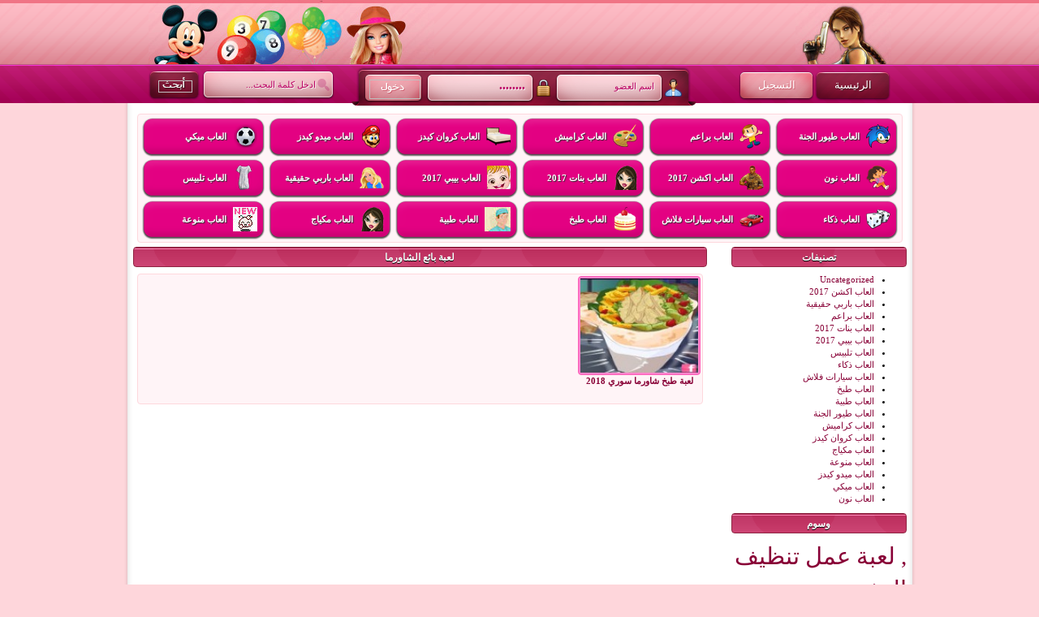

--- FILE ---
content_type: text/html; charset=UTF-8
request_url: https://toyoraljanahgames.com/tag/laab-bayaa-alshaorma
body_size: 46041
content:
<!DOCTYPE html>
<html dir="rtl" lang="ar">
<head>
	<meta charset="UTF-8">
	<meta name="viewport" content="initial-scale=1.0, width=device-width">
	<title>لعبة بائع الشاورما الأرشيف - العاب طيور الجنه</title>
	<meta name='robots' content='index, follow, max-image-preview:large, max-snippet:-1, max-video-preview:-1' />

	<!-- This site is optimized with the Yoast SEO plugin v19.7.1 - https://yoast.com/wordpress/plugins/seo/ -->
	<link rel="canonical" href="https://toyoraljanahgames.com/tag/laab-bayaa-alshaorma" />
	<meta property="og:locale" content="ar_AR" />
	<meta property="og:type" content="article" />
	<meta property="og:title" content="لعبة بائع الشاورما الأرشيف - العاب طيور الجنه" />
	<meta property="og:url" content="https://toyoraljanahgames.com/tag/laab-bayaa-alshaorma" />
	<meta property="og:site_name" content="العاب طيور الجنه" />
	<meta name="twitter:card" content="summary_large_image" />
	<script type="application/ld+json" class="yoast-schema-graph">{"@context":"https://schema.org","@graph":[{"@type":"CollectionPage","@id":"https://toyoraljanahgames.com/tag/laab-bayaa-alshaorma","url":"https://toyoraljanahgames.com/tag/laab-bayaa-alshaorma","name":"لعبة بائع الشاورما الأرشيف - العاب طيور الجنه","isPartOf":{"@id":"https://toyoraljanahgames.com/#website"},"breadcrumb":{"@id":"https://toyoraljanahgames.com/tag/laab-bayaa-alshaorma#breadcrumb"},"inLanguage":"ar"},{"@type":"BreadcrumbList","@id":"https://toyoraljanahgames.com/tag/laab-bayaa-alshaorma#breadcrumb","itemListElement":[{"@type":"ListItem","position":1,"name":"الرئيسية","item":"https://toyoraljanahgames.com/"},{"@type":"ListItem","position":2,"name":"لعبة بائع الشاورما"}]},{"@type":"WebSite","@id":"https://toyoraljanahgames.com/#website","url":"https://toyoraljanahgames.com/","name":"العاب طيور الجنه","description":"","potentialAction":[{"@type":"SearchAction","target":{"@type":"EntryPoint","urlTemplate":"https://toyoraljanahgames.com/?s={search_term_string}"},"query-input":"required name=search_term_string"}],"inLanguage":"ar"}]}</script>
	<!-- / Yoast SEO plugin. -->


<link rel="alternate" type="application/rss+xml" title="العاب طيور الجنه &laquo; لعبة بائع الشاورما خلاصة الوسوم" href="https://toyoraljanahgames.com/tag/laab-bayaa-alshaorma/feed" />
<style id='wp-img-auto-sizes-contain-inline-css' type='text/css'>
img:is([sizes=auto i],[sizes^="auto," i]){contain-intrinsic-size:3000px 1500px}
/*# sourceURL=wp-img-auto-sizes-contain-inline-css */
</style>
<style id='wp-emoji-styles-inline-css' type='text/css'>

	img.wp-smiley, img.emoji {
		display: inline !important;
		border: none !important;
		box-shadow: none !important;
		height: 1em !important;
		width: 1em !important;
		margin: 0 0.07em !important;
		vertical-align: -0.1em !important;
		background: none !important;
		padding: 0 !important;
	}
/*# sourceURL=wp-emoji-styles-inline-css */
</style>
<style id='wp-block-library-inline-css' type='text/css'>
:root{--wp-block-synced-color:#7a00df;--wp-block-synced-color--rgb:122,0,223;--wp-bound-block-color:var(--wp-block-synced-color);--wp-editor-canvas-background:#ddd;--wp-admin-theme-color:#007cba;--wp-admin-theme-color--rgb:0,124,186;--wp-admin-theme-color-darker-10:#006ba1;--wp-admin-theme-color-darker-10--rgb:0,107,160.5;--wp-admin-theme-color-darker-20:#005a87;--wp-admin-theme-color-darker-20--rgb:0,90,135;--wp-admin-border-width-focus:2px}@media (min-resolution:192dpi){:root{--wp-admin-border-width-focus:1.5px}}.wp-element-button{cursor:pointer}:root .has-very-light-gray-background-color{background-color:#eee}:root .has-very-dark-gray-background-color{background-color:#313131}:root .has-very-light-gray-color{color:#eee}:root .has-very-dark-gray-color{color:#313131}:root .has-vivid-green-cyan-to-vivid-cyan-blue-gradient-background{background:linear-gradient(135deg,#00d084,#0693e3)}:root .has-purple-crush-gradient-background{background:linear-gradient(135deg,#34e2e4,#4721fb 50%,#ab1dfe)}:root .has-hazy-dawn-gradient-background{background:linear-gradient(135deg,#faaca8,#dad0ec)}:root .has-subdued-olive-gradient-background{background:linear-gradient(135deg,#fafae1,#67a671)}:root .has-atomic-cream-gradient-background{background:linear-gradient(135deg,#fdd79a,#004a59)}:root .has-nightshade-gradient-background{background:linear-gradient(135deg,#330968,#31cdcf)}:root .has-midnight-gradient-background{background:linear-gradient(135deg,#020381,#2874fc)}:root{--wp--preset--font-size--normal:16px;--wp--preset--font-size--huge:42px}.has-regular-font-size{font-size:1em}.has-larger-font-size{font-size:2.625em}.has-normal-font-size{font-size:var(--wp--preset--font-size--normal)}.has-huge-font-size{font-size:var(--wp--preset--font-size--huge)}.has-text-align-center{text-align:center}.has-text-align-left{text-align:left}.has-text-align-right{text-align:right}.has-fit-text{white-space:nowrap!important}#end-resizable-editor-section{display:none}.aligncenter{clear:both}.items-justified-left{justify-content:flex-start}.items-justified-center{justify-content:center}.items-justified-right{justify-content:flex-end}.items-justified-space-between{justify-content:space-between}.screen-reader-text{border:0;clip-path:inset(50%);height:1px;margin:-1px;overflow:hidden;padding:0;position:absolute;width:1px;word-wrap:normal!important}.screen-reader-text:focus{background-color:#ddd;clip-path:none;color:#444;display:block;font-size:1em;height:auto;left:5px;line-height:normal;padding:15px 23px 14px;text-decoration:none;top:5px;width:auto;z-index:100000}html :where(.has-border-color){border-style:solid}html :where([style*=border-top-color]){border-top-style:solid}html :where([style*=border-right-color]){border-right-style:solid}html :where([style*=border-bottom-color]){border-bottom-style:solid}html :where([style*=border-left-color]){border-left-style:solid}html :where([style*=border-width]){border-style:solid}html :where([style*=border-top-width]){border-top-style:solid}html :where([style*=border-right-width]){border-right-style:solid}html :where([style*=border-bottom-width]){border-bottom-style:solid}html :where([style*=border-left-width]){border-left-style:solid}html :where(img[class*=wp-image-]){height:auto;max-width:100%}:where(figure){margin:0 0 1em}html :where(.is-position-sticky){--wp-admin--admin-bar--position-offset:var(--wp-admin--admin-bar--height,0px)}@media screen and (max-width:600px){html :where(.is-position-sticky){--wp-admin--admin-bar--position-offset:0px}}

/*# sourceURL=wp-block-library-inline-css */
</style><style id='global-styles-inline-css' type='text/css'>
:root{--wp--preset--aspect-ratio--square: 1;--wp--preset--aspect-ratio--4-3: 4/3;--wp--preset--aspect-ratio--3-4: 3/4;--wp--preset--aspect-ratio--3-2: 3/2;--wp--preset--aspect-ratio--2-3: 2/3;--wp--preset--aspect-ratio--16-9: 16/9;--wp--preset--aspect-ratio--9-16: 9/16;--wp--preset--color--black: #000000;--wp--preset--color--cyan-bluish-gray: #abb8c3;--wp--preset--color--white: #ffffff;--wp--preset--color--pale-pink: #f78da7;--wp--preset--color--vivid-red: #cf2e2e;--wp--preset--color--luminous-vivid-orange: #ff6900;--wp--preset--color--luminous-vivid-amber: #fcb900;--wp--preset--color--light-green-cyan: #7bdcb5;--wp--preset--color--vivid-green-cyan: #00d084;--wp--preset--color--pale-cyan-blue: #8ed1fc;--wp--preset--color--vivid-cyan-blue: #0693e3;--wp--preset--color--vivid-purple: #9b51e0;--wp--preset--gradient--vivid-cyan-blue-to-vivid-purple: linear-gradient(135deg,rgb(6,147,227) 0%,rgb(155,81,224) 100%);--wp--preset--gradient--light-green-cyan-to-vivid-green-cyan: linear-gradient(135deg,rgb(122,220,180) 0%,rgb(0,208,130) 100%);--wp--preset--gradient--luminous-vivid-amber-to-luminous-vivid-orange: linear-gradient(135deg,rgb(252,185,0) 0%,rgb(255,105,0) 100%);--wp--preset--gradient--luminous-vivid-orange-to-vivid-red: linear-gradient(135deg,rgb(255,105,0) 0%,rgb(207,46,46) 100%);--wp--preset--gradient--very-light-gray-to-cyan-bluish-gray: linear-gradient(135deg,rgb(238,238,238) 0%,rgb(169,184,195) 100%);--wp--preset--gradient--cool-to-warm-spectrum: linear-gradient(135deg,rgb(74,234,220) 0%,rgb(151,120,209) 20%,rgb(207,42,186) 40%,rgb(238,44,130) 60%,rgb(251,105,98) 80%,rgb(254,248,76) 100%);--wp--preset--gradient--blush-light-purple: linear-gradient(135deg,rgb(255,206,236) 0%,rgb(152,150,240) 100%);--wp--preset--gradient--blush-bordeaux: linear-gradient(135deg,rgb(254,205,165) 0%,rgb(254,45,45) 50%,rgb(107,0,62) 100%);--wp--preset--gradient--luminous-dusk: linear-gradient(135deg,rgb(255,203,112) 0%,rgb(199,81,192) 50%,rgb(65,88,208) 100%);--wp--preset--gradient--pale-ocean: linear-gradient(135deg,rgb(255,245,203) 0%,rgb(182,227,212) 50%,rgb(51,167,181) 100%);--wp--preset--gradient--electric-grass: linear-gradient(135deg,rgb(202,248,128) 0%,rgb(113,206,126) 100%);--wp--preset--gradient--midnight: linear-gradient(135deg,rgb(2,3,129) 0%,rgb(40,116,252) 100%);--wp--preset--font-size--small: 13px;--wp--preset--font-size--medium: 20px;--wp--preset--font-size--large: 36px;--wp--preset--font-size--x-large: 42px;--wp--preset--spacing--20: 0.44rem;--wp--preset--spacing--30: 0.67rem;--wp--preset--spacing--40: 1rem;--wp--preset--spacing--50: 1.5rem;--wp--preset--spacing--60: 2.25rem;--wp--preset--spacing--70: 3.38rem;--wp--preset--spacing--80: 5.06rem;--wp--preset--shadow--natural: 6px 6px 9px rgba(0, 0, 0, 0.2);--wp--preset--shadow--deep: 12px 12px 50px rgba(0, 0, 0, 0.4);--wp--preset--shadow--sharp: 6px 6px 0px rgba(0, 0, 0, 0.2);--wp--preset--shadow--outlined: 6px 6px 0px -3px rgb(255, 255, 255), 6px 6px rgb(0, 0, 0);--wp--preset--shadow--crisp: 6px 6px 0px rgb(0, 0, 0);}:where(.is-layout-flex){gap: 0.5em;}:where(.is-layout-grid){gap: 0.5em;}body .is-layout-flex{display: flex;}.is-layout-flex{flex-wrap: wrap;align-items: center;}.is-layout-flex > :is(*, div){margin: 0;}body .is-layout-grid{display: grid;}.is-layout-grid > :is(*, div){margin: 0;}:where(.wp-block-columns.is-layout-flex){gap: 2em;}:where(.wp-block-columns.is-layout-grid){gap: 2em;}:where(.wp-block-post-template.is-layout-flex){gap: 1.25em;}:where(.wp-block-post-template.is-layout-grid){gap: 1.25em;}.has-black-color{color: var(--wp--preset--color--black) !important;}.has-cyan-bluish-gray-color{color: var(--wp--preset--color--cyan-bluish-gray) !important;}.has-white-color{color: var(--wp--preset--color--white) !important;}.has-pale-pink-color{color: var(--wp--preset--color--pale-pink) !important;}.has-vivid-red-color{color: var(--wp--preset--color--vivid-red) !important;}.has-luminous-vivid-orange-color{color: var(--wp--preset--color--luminous-vivid-orange) !important;}.has-luminous-vivid-amber-color{color: var(--wp--preset--color--luminous-vivid-amber) !important;}.has-light-green-cyan-color{color: var(--wp--preset--color--light-green-cyan) !important;}.has-vivid-green-cyan-color{color: var(--wp--preset--color--vivid-green-cyan) !important;}.has-pale-cyan-blue-color{color: var(--wp--preset--color--pale-cyan-blue) !important;}.has-vivid-cyan-blue-color{color: var(--wp--preset--color--vivid-cyan-blue) !important;}.has-vivid-purple-color{color: var(--wp--preset--color--vivid-purple) !important;}.has-black-background-color{background-color: var(--wp--preset--color--black) !important;}.has-cyan-bluish-gray-background-color{background-color: var(--wp--preset--color--cyan-bluish-gray) !important;}.has-white-background-color{background-color: var(--wp--preset--color--white) !important;}.has-pale-pink-background-color{background-color: var(--wp--preset--color--pale-pink) !important;}.has-vivid-red-background-color{background-color: var(--wp--preset--color--vivid-red) !important;}.has-luminous-vivid-orange-background-color{background-color: var(--wp--preset--color--luminous-vivid-orange) !important;}.has-luminous-vivid-amber-background-color{background-color: var(--wp--preset--color--luminous-vivid-amber) !important;}.has-light-green-cyan-background-color{background-color: var(--wp--preset--color--light-green-cyan) !important;}.has-vivid-green-cyan-background-color{background-color: var(--wp--preset--color--vivid-green-cyan) !important;}.has-pale-cyan-blue-background-color{background-color: var(--wp--preset--color--pale-cyan-blue) !important;}.has-vivid-cyan-blue-background-color{background-color: var(--wp--preset--color--vivid-cyan-blue) !important;}.has-vivid-purple-background-color{background-color: var(--wp--preset--color--vivid-purple) !important;}.has-black-border-color{border-color: var(--wp--preset--color--black) !important;}.has-cyan-bluish-gray-border-color{border-color: var(--wp--preset--color--cyan-bluish-gray) !important;}.has-white-border-color{border-color: var(--wp--preset--color--white) !important;}.has-pale-pink-border-color{border-color: var(--wp--preset--color--pale-pink) !important;}.has-vivid-red-border-color{border-color: var(--wp--preset--color--vivid-red) !important;}.has-luminous-vivid-orange-border-color{border-color: var(--wp--preset--color--luminous-vivid-orange) !important;}.has-luminous-vivid-amber-border-color{border-color: var(--wp--preset--color--luminous-vivid-amber) !important;}.has-light-green-cyan-border-color{border-color: var(--wp--preset--color--light-green-cyan) !important;}.has-vivid-green-cyan-border-color{border-color: var(--wp--preset--color--vivid-green-cyan) !important;}.has-pale-cyan-blue-border-color{border-color: var(--wp--preset--color--pale-cyan-blue) !important;}.has-vivid-cyan-blue-border-color{border-color: var(--wp--preset--color--vivid-cyan-blue) !important;}.has-vivid-purple-border-color{border-color: var(--wp--preset--color--vivid-purple) !important;}.has-vivid-cyan-blue-to-vivid-purple-gradient-background{background: var(--wp--preset--gradient--vivid-cyan-blue-to-vivid-purple) !important;}.has-light-green-cyan-to-vivid-green-cyan-gradient-background{background: var(--wp--preset--gradient--light-green-cyan-to-vivid-green-cyan) !important;}.has-luminous-vivid-amber-to-luminous-vivid-orange-gradient-background{background: var(--wp--preset--gradient--luminous-vivid-amber-to-luminous-vivid-orange) !important;}.has-luminous-vivid-orange-to-vivid-red-gradient-background{background: var(--wp--preset--gradient--luminous-vivid-orange-to-vivid-red) !important;}.has-very-light-gray-to-cyan-bluish-gray-gradient-background{background: var(--wp--preset--gradient--very-light-gray-to-cyan-bluish-gray) !important;}.has-cool-to-warm-spectrum-gradient-background{background: var(--wp--preset--gradient--cool-to-warm-spectrum) !important;}.has-blush-light-purple-gradient-background{background: var(--wp--preset--gradient--blush-light-purple) !important;}.has-blush-bordeaux-gradient-background{background: var(--wp--preset--gradient--blush-bordeaux) !important;}.has-luminous-dusk-gradient-background{background: var(--wp--preset--gradient--luminous-dusk) !important;}.has-pale-ocean-gradient-background{background: var(--wp--preset--gradient--pale-ocean) !important;}.has-electric-grass-gradient-background{background: var(--wp--preset--gradient--electric-grass) !important;}.has-midnight-gradient-background{background: var(--wp--preset--gradient--midnight) !important;}.has-small-font-size{font-size: var(--wp--preset--font-size--small) !important;}.has-medium-font-size{font-size: var(--wp--preset--font-size--medium) !important;}.has-large-font-size{font-size: var(--wp--preset--font-size--large) !important;}.has-x-large-font-size{font-size: var(--wp--preset--font-size--x-large) !important;}
/*# sourceURL=global-styles-inline-css */
</style>

<style id='classic-theme-styles-inline-css' type='text/css'>
/*! This file is auto-generated */
.wp-block-button__link{color:#fff;background-color:#32373c;border-radius:9999px;box-shadow:none;text-decoration:none;padding:calc(.667em + 2px) calc(1.333em + 2px);font-size:1.125em}.wp-block-file__button{background:#32373c;color:#fff;text-decoration:none}
/*# sourceURL=/wp-includes/css/classic-themes.min.css */
</style>
<link rel='stylesheet' id='toyoraljanahgames-css' href='https://toyoraljanahgames.com/wp-content/themes/toyoraljanahgames/style.css?ver=6.9' type='text/css' media='all' />
<link rel="https://api.w.org/" href="https://toyoraljanahgames.com/wp-json/" /><link rel="alternate" title="JSON" type="application/json" href="https://toyoraljanahgames.com/wp-json/wp/v2/tags/16856" /><link rel="EditURI" type="application/rsd+xml" title="RSD" href="https://toyoraljanahgames.com/xmlrpc.php?rsd" />
<meta name="generator" content="WordPress 6.9" />
	<link rel="shortcut icon" href="https://toyoraljanahgames.com/wp-content/themes/toyoraljanahgames/images/favicon.png" type="image/png">
</head>
<body class="rtl archive tag tag-laab-bayaa-alshaorma tag-16856 wp-theme-toyoraljanahgames">
<div class="container">
	<div class="row">
		<div class="col-sm-12 ">
			<div class="col-sm-12">
				<div class="bg-header-right">
					<div class="bg-header-left"></div>
				</div>
			</div>
			<div class="clear"></div>
			<div class="row ">
				<div class="col-sm-9 col-xs-12 ">
					<div class="col-sm-4 col-xs-12 "> 
						<a rel="nofollow" href="/" class="homebu pull-right headlink">الرئيسية</a>
						<a rel="nofollow" href="#" class="regbu pull-right headlink">التسجيل</a>
					</div>
					<div class="col-sm-8 col-xs-12">
						<div class="logins">
							<form action="/" method="post">
								<input name="username" type="text" class="inputtxt" id="username" value="اسم العضو" onclick="this.value='';" onblur="this.value=!this.value?'اسم العضو':this.value;"/>
								<input name="password" type="password" value="password" onclick="this.value='';" onblur="this.value=!this.value?'password':this.value;" class="inputtxt" id="password"/>
								<input type="image" value=""  id="loginbutton"/>
							</form>
						</div>
					</div>
				</div>
				<div class="col-sm-3 col-xs-12 ">
					<div class="col-sm-12 col-xs-12">
						<div id="Searchin">
							<form id="search" action="/" method="get">
								<input name="s" class="inputtxt" id="searchtxt" value="ادخل كلمة البحث..." onclick="this.value='';" onblur="this.value=!this.value?'ادخل كلمة البحث...':this.value;"/>
								<input type="image" value="" id="searchbutton"/>
							</form>
						</div>
					</div>
				</div>
			</div>
		</div>
	</div>
	<div class="row">
		<div id="Contentt">
			<div id="ContentRBG">
				<div id="contentbg">
					<div id="main">
						<div class="content_box category-list">
							<a class="cat" title="العاب طيور الجنة" href="/animals-games">
							<img style="float: right;margin-right: 12px;margin-top: 10px;" src="https://toyoraljanahgames.com/wp-content/themes/toyoraljanahgames/images/cat/10.png" alt="">
							<span style="float: right;margin-top: 18px;margin-right: 8px;">العاب طيور الجنة</span>
							</a>
							<a class="cat" title="العاب براعم" href="/children-games">
							<img style="float: right;margin-right: 12px;margin-top: 10px;" src="https://toyoraljanahgames.com/wp-content/themes/toyoraljanahgames/images/cat/2.png" alt="">
							<span style="float: right;margin-top: 18px;margin-right: 8px;">العاب براعم</span>
							</a>
							<a class="cat" title="العاب كراميش" href="/coloring-games">
							<img style="float: right;margin-right: 12px;margin-top: 10px;" src="https://toyoraljanahgames.com/wp-content/themes/toyoraljanahgames/images/cat/9.png" alt="">
							<span style="float: right;margin-top: 18px;margin-right: 8px;">العاب كراميش</span>
							</a>
							<a class="cat" title="العاب كروان كيدز" href="/decor-games">
							<img style="float: right;margin-right: 12px;margin-top: 10px;" src="https://toyoraljanahgames.com/wp-content/themes/toyoraljanahgames/images/cat/11.png" alt="">
							<span style="float: right;margin-top: 18px;margin-right: 8px;">العاب كروان كيدز</span>
							</a>
							<a class="cat" title="العاب ميدو كيدز" href="/adventure-games">
							<img style="float: right;margin-right: 12px;margin-top: 10px;" src="https://toyoraljanahgames.com/wp-content/themes/toyoraljanahgames/images/cat/15.png" alt="">
							<span style="float: right;margin-top: 18px;margin-right: 8px;">العاب ميدو كيدز</span>
							</a>
							<a class="cat" title="العاب ميكي" href="/sport-games">
							<img style="float: right;margin-right: 12px;margin-top: 10px;" src="https://toyoraljanahgames.com/wp-content/themes/toyoraljanahgames/images/cat/12.png" alt="">
							<span style="float: right;margin-top: 18px;margin-right: 8px;">العاب ميكي</span>
							</a>
							<a class="cat" title="العاب نون" href="/dora-games">
							<img style="float: right;margin-right: 12px;margin-top: 10px;" src="https://toyoraljanahgames.com/wp-content/themes/toyoraljanahgames/images/cat/6.png" alt="">
							<span style="float: right;margin-top: 18px;margin-right: 8px;">العاب نون</span>
							</a>
							<a class="cat" title=" العاب اكشن 2017" href="/action-games">
							<img style="float: right;margin-right: 12px;margin-top: 10px;" src="https://toyoraljanahgames.com/wp-content/themes/toyoraljanahgames/images/cat/3.png" alt="">
							<span style="float: right;margin-top: 18px;margin-right: 8px;"> العاب اكشن 2017</span>
							</a>
							<a class="cat" title=" العاب بنات 2017" href="/new-girls-games">
							<img style="float: right;margin-right: 12px;margin-top: 10px;" src="https://toyoraljanahgames.com/wp-content/themes/toyoraljanahgames/images/cat/5.png" alt="">
							<span style="float: right;margin-top: 18px;margin-right: 8px;"> العاب بنات 2017</span>
							</a>
							<a class="cat" title=" العاب بيبي 2017" href="/baby-hazel-games">
							<img style="float: right;margin-right: 12px;margin-top: 10px;" src="https://toyoraljanahgames.com/wp-content/themes/toyoraljanahgames/images/cat/7.png" alt="">
							<span style="float: right;margin-top: 18px;margin-right: 8px;"> العاب بيبي 2017</span>
							</a>
							<a class="cat" title="العاب باربي حقيقية" href="/barbie-games-real">
							<img style="float: right;margin-right: 12px;margin-top: 10px;" src="https://toyoraljanahgames.com/wp-content/themes/toyoraljanahgames/images/cat/4.png" alt="">
							<span style="float: right;margin-top: 18px;margin-right: 8px;">العاب باربي حقيقية</span>
							</a>
							<a class="cat" title="العاب تلبيس" href="/jeux-games">
							<img style="float: right;margin-right: 12px;margin-top: 10px;" src="https://toyoraljanahgames.com/wp-content/themes/toyoraljanahgames/images/cat/8.png" alt="">
							<span style="float: right;margin-top: 18px;margin-right: 8px;">العاب تلبيس</span>
							</a>
							<a class="cat" title="العاب ذكاء" href="/intelligence-games">
							<img style="float: right;margin-right: 12px;margin-top: 10px;" src="https://toyoraljanahgames.com/wp-content/themes/toyoraljanahgames/images/cat/1.png" alt="">
							<span style="float: right;margin-top: 18px;margin-right: 8px;">العاب ذكاء</span>
							</a>
							<a class="cat" title="العاب سيارات فلاش" href="/cars-games">
							<img style="float: right;margin-right: 12px;margin-top: 10px;" src="https://toyoraljanahgames.com/wp-content/themes/toyoraljanahgames/images/cat/18.png" alt="">
							<span style="float: right;margin-top: 18px;margin-right: 8px;">العاب سيارات فلاش</span>
							</a>
							<a class="cat" title="العاب طبخ" href="/cooking-games">
							<img style="float: right;margin-right: 12px;margin-top: 10px;" src="https://toyoraljanahgames.com/wp-content/themes/toyoraljanahgames/images/cat/13.png" alt="">
							<span style="float: right;margin-top: 18px;margin-right: 8px;">العاب طبخ</span>
							</a>
							<a class="cat" title="العاب طبية" href="/medical-games">
							<img style="float: right;margin-right: 12px;margin-top: 10px;" src="https://toyoraljanahgames.com/wp-content/themes/toyoraljanahgames/images/cat/14.png" alt="">
							<span style="float: right;margin-top: 18px;margin-right: 8px;">العاب طبية</span>
							</a>
							<a class="cat" title="العاب مكياج" href="/makeup-games">
							<img style="float: right;margin-right: 12px;margin-top: 10px;" src="https://toyoraljanahgames.com/wp-content/themes/toyoraljanahgames/images/cat/16.png" alt="">
							<span style="float: right;margin-top: 18px;margin-right: 8px;">العاب مكياج</span>
							</a>
							<a class="cat" title="العاب منوعة" href="/miscellaneous-games">
							<img style="float: right;margin-right: 12px;margin-top: 10px;" src="https://toyoraljanahgames.com/wp-content/themes/toyoraljanahgames/images/cat/17.png" alt="">
							<span style="float: right;margin-top: 18px;margin-right: 8px;">العاب منوعة</span>
							</a>
						</div>
						<div class="row">
	<div class="col-sm-3">
		<div id="categories-2" class="widget widget_categories"><h3 class="widget-title">تصنيفات</h3>
			<ul>
					<li class="cat-item cat-item-1"><a href="https://toyoraljanahgames.com/uncategorized">Uncategorized</a>
</li>
	<li class="cat-item cat-item-18"><a href="https://toyoraljanahgames.com/action-games">العاب اكشن 2017</a>
</li>
	<li class="cat-item cat-item-41"><a href="https://toyoraljanahgames.com/barbie-games-real">العاب باربي حقيقية</a>
</li>
	<li class="cat-item cat-item-69"><a href="https://toyoraljanahgames.com/children-games">العاب براعم</a>
</li>
	<li class="cat-item cat-item-49"><a href="https://toyoraljanahgames.com/new-girls-games">العاب بنات 2017</a>
</li>
	<li class="cat-item cat-item-107"><a href="https://toyoraljanahgames.com/baby-hazel-games">العاب بيبي 2017</a>
</li>
	<li class="cat-item cat-item-57"><a href="https://toyoraljanahgames.com/jeux-games">العاب تلبيس</a>
</li>
	<li class="cat-item cat-item-142"><a href="https://toyoraljanahgames.com/intelligence-games">العاب ذكاء</a>
</li>
	<li class="cat-item cat-item-167"><a href="https://toyoraljanahgames.com/cars-games">العاب سيارات فلاش</a>
</li>
	<li class="cat-item cat-item-1067"><a href="https://toyoraljanahgames.com/cooking-games">العاب طبخ</a>
</li>
	<li class="cat-item cat-item-138"><a href="https://toyoraljanahgames.com/medical-games">العاب طبية</a>
</li>
	<li class="cat-item cat-item-2"><a href="https://toyoraljanahgames.com/animals-games">العاب طيور الجنة</a>
</li>
	<li class="cat-item cat-item-85"><a href="https://toyoraljanahgames.com/coloring-games">العاب كراميش</a>
</li>
	<li class="cat-item cat-item-1306"><a href="https://toyoraljanahgames.com/decor-games">العاب كروان كيدز</a>
</li>
	<li class="cat-item cat-item-154"><a href="https://toyoraljanahgames.com/makeup-games">العاب مكياج</a>
</li>
	<li class="cat-item cat-item-10"><a href="https://toyoraljanahgames.com/miscellaneous-games">العاب منوعة</a>
</li>
	<li class="cat-item cat-item-600"><a href="https://toyoraljanahgames.com/adventure-games">العاب ميدو كيدز</a>
</li>
	<li class="cat-item cat-item-92"><a href="https://toyoraljanahgames.com/sport-games">العاب ميكي</a>
</li>
	<li class="cat-item cat-item-26"><a href="https://toyoraljanahgames.com/dora-games">العاب نون</a>
</li>
			</ul>

			</div><div id="tag_cloud-2" class="widget widget_tag_cloud"><h3 class="widget-title">وسوم</h3><div class="tagcloud"><a href="https://toyoraljanahgames.com/tag/laab-aaml-tnthyf-albshr" class="tag-cloud-link tag-link-2537 tag-link-position-1" style="font-size: 22pt;" aria-label=", لعبة عمل تنظيف البشرة (35 عنصر)">, لعبة عمل تنظيف البشرة</a>
<a href="https://toyoraljanahgames.com/tag/alaaab" class="tag-cloud-link tag-link-11949 tag-link-position-2" style="font-size: 13.737704918033pt;" aria-label="العاب (15 عنصر)">العاب</a>
<a href="https://toyoraljanahgames.com/tag/alaaab-atfal" class="tag-cloud-link tag-link-10216 tag-link-position-3" style="font-size: 9.1475409836066pt;" aria-label="العاب اطفال (9 عناصر)">العاب اطفال</a>
<a href="https://toyoraljanahgames.com/tag/alaaab-bnat" class="tag-cloud-link tag-link-11946 tag-link-position-4" style="font-size: 17.868852459016pt;" aria-label="العاب بنات (23 عنصر)">العاب بنات</a>
<a href="https://toyoraljanahgames.com/tag/alaaab-byby-hazl-algdyd" class="tag-cloud-link tag-link-3257 tag-link-position-5" style="font-size: 13.737704918033pt;" aria-label="العاب بيبي هازل الجديدة (15 عنصر)">العاب بيبي هازل الجديدة</a>
<a href="https://toyoraljanahgames.com/tag/alaaab-byby-hazl-fy-almdrs" class="tag-cloud-link tag-link-898 tag-link-position-6" style="font-size: 8pt;" aria-label="العاب بيبي هازل في المدرسة (8 عناصر)">العاب بيبي هازل في المدرسة</a>
<a href="https://toyoraljanahgames.com/tag/alaaab-byby-hazl-klha" class="tag-cloud-link tag-link-897 tag-link-position-7" style="font-size: 13.27868852459pt;" aria-label="العاب بيبي هازل كلها (14 عنصر)">العاب بيبي هازل كلها</a>
<a href="https://toyoraljanahgames.com/tag/alaaab-tlbys-anglyna-goly" class="tag-cloud-link tag-link-919 tag-link-position-8" style="font-size: 8pt;" aria-label="العاب تلبيس انجلينا جولي (8 عناصر)">العاب تلبيس انجلينا جولي</a>
<a href="https://toyoraljanahgames.com/tag/alaaab-tlbys-bnat" class="tag-cloud-link tag-link-11 tag-link-position-9" style="font-size: 10.065573770492pt;" aria-label="العاب تلبيس بنات (10 عناصر)">العاب تلبيس بنات</a>
<a href="https://toyoraljanahgames.com/tag/alaaab-sbong-bob" class="tag-cloud-link tag-link-7345 tag-link-position-10" style="font-size: 10.065573770492pt;" aria-label="العاب سبونج بوب (10 عناصر)">العاب سبونج بوب</a>
<a href="https://toyoraljanahgames.com/tag/alaaab-sbong-bob-skoyr-bants" class="tag-cloud-link tag-link-664 tag-link-position-11" style="font-size: 8pt;" aria-label="العاب سبونج بوب سكوير بانتس (8 عناصر)">العاب سبونج بوب سكوير بانتس</a>
<a href="https://toyoraljanahgames.com/tag/alaaab-sbong-bob-obsyt" class="tag-cloud-link tag-link-666 tag-link-position-12" style="font-size: 9.1475409836066pt;" aria-label="العاب سبونج بوب وبسيط (9 عناصر)">العاب سبونج بوب وبسيط</a>
<a href="https://toyoraljanahgames.com/tag/alaaab-syarat" class="tag-cloud-link tag-link-9319 tag-link-position-13" style="font-size: 10.983606557377pt;" aria-label="العاب سيارات (11 عنصر)">العاب سيارات</a>
<a href="https://toyoraljanahgames.com/tag/alaaab-sbaya" class="tag-cloud-link tag-link-14034 tag-link-position-14" style="font-size: 10.983606557377pt;" aria-label="العاب صبايا (11 عنصر)">العاب صبايا</a>
<a href="https://toyoraljanahgames.com/tag/alaaab-tbkh" class="tag-cloud-link tag-link-6750 tag-link-position-15" style="font-size: 13.27868852459pt;" aria-label="العاب طبخ (14 عنصر)">العاب طبخ</a>
<a href="https://toyoraljanahgames.com/tag/alaaab-tbkh-bnat" class="tag-cloud-link tag-link-2832 tag-link-position-16" style="font-size: 9.1475409836066pt;" aria-label="العاب طبخ بنات (9 عناصر)">العاب طبخ بنات</a>
<a href="https://toyoraljanahgames.com/tag/alaaab-tbkh-dora" class="tag-cloud-link tag-link-7589 tag-link-position-17" style="font-size: 8pt;" aria-label="العاب طبخ دورا (8 عناصر)">العاب طبخ دورا</a>
<a href="https://toyoraljanahgames.com/tag/alaaab-tbkh-sar" class="tag-cloud-link tag-link-6014 tag-link-position-18" style="font-size: 9.1475409836066pt;" aria-label="العاب طبخ سارة (9 عناصر)">العاب طبخ سارة</a>
<a href="https://toyoraljanahgames.com/tag/alaaab-flash" class="tag-cloud-link tag-link-10215 tag-link-position-19" style="font-size: 12.590163934426pt;" aria-label="العاب فلاش (13 عنصر)">العاب فلاش</a>
<a href="https://toyoraljanahgames.com/tag/alaaab-myk-ab-oks-shaar" class="tag-cloud-link tag-link-7599 tag-link-position-20" style="font-size: 8pt;" aria-label="العاب ميك اب وقص شعر (8 عناصر)">العاب ميك اب وقص شعر</a>
<a href="https://toyoraljanahgames.com/tag/laab" class="tag-cloud-link tag-link-13557 tag-link-position-21" style="font-size: 10.065573770492pt;" aria-label="لعبة (10 عناصر)">لعبة</a>
<a href="https://toyoraljanahgames.com/tag/laab-albyby-hazl" class="tag-cloud-link tag-link-5213 tag-link-position-22" style="font-size: 8pt;" aria-label="لعبة البيبي هازل (8 عناصر)">لعبة البيبي هازل</a>
<a href="https://toyoraljanahgames.com/tag/laab-albyby-hazl-fy-almdrs" class="tag-cloud-link tag-link-1683 tag-link-position-23" style="font-size: 10.065573770492pt;" aria-label="لعبة البيبي هازل في المدرسة (10 عناصر)">لعبة البيبي هازل في المدرسة</a>
<a href="https://toyoraljanahgames.com/tag/laab-albyby-hazl-fy-almtbkh" class="tag-cloud-link tag-link-1956 tag-link-position-24" style="font-size: 9.1475409836066pt;" aria-label="لعبة البيبي هازل في المطبخ (9 عناصر)">لعبة البيبي هازل في المطبخ</a>
<a href="https://toyoraljanahgames.com/tag/laab-albyby-hazl-fy-aayd-alhb" class="tag-cloud-link tag-link-1681 tag-link-position-25" style="font-size: 9.1475409836066pt;" aria-label="لعبة البيبي هازل في عيد الحب (9 عناصر)">لعبة البيبي هازل في عيد الحب</a>
<a href="https://toyoraljanahgames.com/tag/laab-byby-hazl-algdyd" class="tag-cloud-link tag-link-1863 tag-link-position-26" style="font-size: 9.1475409836066pt;" aria-label="لعبة بيبي هازل الجديدة (9 عناصر)">لعبة بيبي هازل الجديدة</a>
<a href="https://toyoraljanahgames.com/tag/laab-byby-hazl-fy-alhdan" class="tag-cloud-link tag-link-110 tag-link-position-27" style="font-size: 8pt;" aria-label="لعبة بيبي هازل في الحضانة (8 عناصر)">لعبة بيبي هازل في الحضانة</a>
<a href="https://toyoraljanahgames.com/tag/laab-tlbys-alkt-alnatk-angyla" class="tag-cloud-link tag-link-910 tag-link-position-28" style="font-size: 8pt;" aria-label="لعبة تلبيس القطة الناطقة انجيلا (8 عناصر)">لعبة تلبيس القطة الناطقة انجيلا</a>
<a href="https://toyoraljanahgames.com/tag/laab-tlbys-barby" class="tag-cloud-link tag-link-122 tag-link-position-29" style="font-size: 10.065573770492pt;" aria-label="لعبة تلبيس باربي (10 عناصر)">لعبة تلبيس باربي</a>
<a href="https://toyoraljanahgames.com/tag/laab-tlbys-barby-algmyl" class="tag-cloud-link tag-link-125 tag-link-position-30" style="font-size: 8pt;" aria-label="لعبة تلبيس باربي الجميلة (8 عناصر)">لعبة تلبيس باربي الجميلة</a>
<a href="https://toyoraljanahgames.com/tag/laab-tlbys-barby-alhaml" class="tag-cloud-link tag-link-1636 tag-link-position-31" style="font-size: 11.672131147541pt;" aria-label="لعبة تلبيس باربي الحامل (12 عنصر)">لعبة تلبيس باربي الحامل</a>
<a href="https://toyoraljanahgames.com/tag/laab-tlbys-barby-alhndy" class="tag-cloud-link tag-link-3828 tag-link-position-32" style="font-size: 10.983606557377pt;" aria-label="لعبة تلبيس باربي الهندية (11 عنصر)">لعبة تلبيس باربي الهندية</a>
<a href="https://toyoraljanahgames.com/tag/laab-tlbys-barby-fy-alkly" class="tag-cloud-link tag-link-124 tag-link-position-33" style="font-size: 10.983606557377pt;" aria-label="لعبة تلبيس باربي في الكلية (11 عنصر)">لعبة تلبيس باربي في الكلية</a>
<a href="https://toyoraljanahgames.com/tag/laab-tlbys-barby-fy-almdrs" class="tag-cloud-link tag-link-1085 tag-link-position-34" style="font-size: 11.672131147541pt;" aria-label="لعبة تلبيس باربي في المدرسة (12 عنصر)">لعبة تلبيس باربي في المدرسة</a>
<a href="https://toyoraljanahgames.com/tag/laab-tlbys-barby-omkyag" class="tag-cloud-link tag-link-3029 tag-link-position-35" style="font-size: 10.983606557377pt;" aria-label="لعبة تلبيس باربي ومكياج (11 عنصر)">لعبة تلبيس باربي ومكياج</a>
<a href="https://toyoraljanahgames.com/tag/laab-tlbys-byby-hazl-alamyr" class="tag-cloud-link tag-link-810 tag-link-position-36" style="font-size: 15.114754098361pt;" aria-label="لعبة تلبيس بيبي هازل الاميرة (17 عنصر)">لعبة تلبيس بيبي هازل الاميرة</a>
<a href="https://toyoraljanahgames.com/tag/laab-tlbys-byby-hazl-algdyd" class="tag-cloud-link tag-link-1906 tag-link-position-37" style="font-size: 11.672131147541pt;" aria-label="لعبة تلبيس بيبي هازل الجديدة (12 عنصر)">لعبة تلبيس بيبي هازل الجديدة</a>
<a href="https://toyoraljanahgames.com/tag/laab-tlbys-byby-hazl-alhndy" class="tag-cloud-link tag-link-1006 tag-link-position-38" style="font-size: 10.065573770492pt;" aria-label="لعبة تلبيس بيبي هازل الهندية (10 عناصر)">لعبة تلبيس بيبي هازل الهندية</a>
<a href="https://toyoraljanahgames.com/tag/laab-tlbys-byby-hazl-fsatyn-gmyl" class="tag-cloud-link tag-link-1002 tag-link-position-39" style="font-size: 8pt;" aria-label="لعبة تلبيس بيبي هازل فساتين جميلة (8 عناصر)">لعبة تلبيس بيبي هازل فساتين جميلة</a>
<a href="https://toyoraljanahgames.com/tag/laab-tom-ogyry-akl-algbn" class="tag-cloud-link tag-link-619 tag-link-position-40" style="font-size: 8pt;" aria-label="لعبة توم وجيري اكل الجبن (8 عناصر)">لعبة توم وجيري اكل الجبن</a>
<a href="https://toyoraljanahgames.com/tag/laab-tom-ogyry-algdyd" class="tag-cloud-link tag-link-144 tag-link-position-41" style="font-size: 8pt;" aria-label="لعبة توم وجيري الجديدة (8 عناصر)">لعبة توم وجيري الجديدة</a>
<a href="https://toyoraljanahgames.com/tag/laab-dora-omozo" class="tag-cloud-link tag-link-2494 tag-link-position-42" style="font-size: 9.1475409836066pt;" aria-label="لعبة دورا وموزو (9 عناصر)">لعبة دورا وموزو</a>
<a href="https://toyoraljanahgames.com/tag/laab-sbong-bob-skoyr-bants" class="tag-cloud-link tag-link-1342 tag-link-position-43" style="font-size: 9.1475409836066pt;" aria-label="لعبة سبونج بوب سكوير بانتس (9 عناصر)">لعبة سبونج بوب سكوير بانتس</a>
<a href="https://toyoraljanahgames.com/tag/laab-aalag-asnan-byby-hazl" class="tag-cloud-link tag-link-118 tag-link-position-44" style="font-size: 9.1475409836066pt;" aria-label="لعبة علاج اسنان بيبي هازل (9 عناصر)">لعبة علاج اسنان بيبي هازل</a>
<a href="https://toyoraljanahgames.com/tag/laab-mkyag-hkyky" class="tag-cloud-link tag-link-205 tag-link-position-45" style="font-size: 8pt;" aria-label="لعبة مكياج حقيقي (8 عناصر)">لعبة مكياج حقيقي</a></div>
</div>	</div>
	<div class="col-sm-9">
		<h1 class="archive-title">لعبة بائع الشاورما</h1>
		<div class="content_box">
			<div class="row">
				<div class="col-xs-6 col-sm-6 col-md-3 col-lg-3">
	<div class="browse_files_box">
		<a class="men_img" rel="bookmark" title="لعبة طبخ شاورما سوري 2018" href="https://toyoraljanahgames.com/playgame-3661.html">
		<img src="/wp-content/uploads/files/image/30%D8%AA%D9%86%D8%B2%D9%8A%D9%84.jpg" alt="لعبة طبخ شاورما سوري 2018" width="150px" height="116px">
		</a>
		<div class="link">
			<a rel="bookmark" title="لعبة طبخ شاورما سوري 2018" href="https://toyoraljanahgames.com/playgame-3661.html">لعبة طبخ شاورما سوري 2018</a>
		</div>
	</div>
</div>
			</div>
		</div>
			</div>
</div>

						<div class="clear"></div>
					</div>
				</div>
			</div>
		</div>
	</div>
</div>
<div id="Footer">
	<div class="container">
		<div class="row">
			<div class="col-sm-12 ">
				<div class="footercopyright">
					<span>بعض الحقوق محفوظة لـ  <a title="العاب 2017 فلاش" href="/">2026ب 2017</a></span>
				</div>
			</div>
		</div>
		<div class="row">
			<div class="col-sm-6 ">
				<div id="sitemap">
					<ul>
						<li><a rel="nofollow" title="الاتصال بأدارة الموقع" href="/">الاتصال بنا</a></li>
						<li><a rel="nofollow" title="" href="/privacy">سياسة الخصوصية</a></li>
					</ul>
				</div>
			</div>
			<div class="col-sm-6 ">
				<div id="followus">
					<ul>
						<li><a href="/rss"><img src="https://toyoraljanahgames.com/wp-content/themes/toyoraljanahgames/images/rss.png" alt="RSS" border="0"/></a></li>
						<li><a rel="nofollow" href="#"><img src="https://toyoraljanahgames.com/wp-content/themes/toyoraljanahgames/images/fkicker.png" alt="fkicker" border="0"/></a></li>
						<li><a rel="nofollow" href="#"><img src="https://toyoraljanahgames.com/wp-content/themes/toyoraljanahgames/images/YouTube.png" alt="YouTube" border="0"/></a></li>
						<li><a rel="nofollow" target="blank" href="#"><img src="https://toyoraljanahgames.com/wp-content/themes/toyoraljanahgames/images/goodleplus.png" alt="goodleplus" border="0"/></a></li>
						<li><a rel="nofollow" target="blank" href="#"><img src="https://toyoraljanahgames.com/wp-content/themes/toyoraljanahgames/images/Twitter.png" alt="Twitter" border="0"/></a></li>
						<li><a rel="nofollow" target="blank" href="#"><img src="https://toyoraljanahgames.com/wp-content/themes/toyoraljanahgames/images/Facebook.png" alt="Facebook" border="0"/></a></li>
					</ul>
				</div>
			</div>
		</div>
	</div>
</div>
<script type="speculationrules">
{"prefetch":[{"source":"document","where":{"and":[{"href_matches":"/*"},{"not":{"href_matches":["/wp-*.php","/wp-admin/*","/wp-content/uploads/*","/wp-content/*","/wp-content/plugins/*","/wp-content/themes/toyoraljanahgames/*","/*\\?(.+)"]}},{"not":{"selector_matches":"a[rel~=\"nofollow\"]"}},{"not":{"selector_matches":".no-prefetch, .no-prefetch a"}}]},"eagerness":"conservative"}]}
</script>
<script id="wp-emoji-settings" type="application/json">
{"baseUrl":"https://s.w.org/images/core/emoji/17.0.2/72x72/","ext":".png","svgUrl":"https://s.w.org/images/core/emoji/17.0.2/svg/","svgExt":".svg","source":{"concatemoji":"https://toyoraljanahgames.com/wp-includes/js/wp-emoji-release.min.js?ver=6.9"}}
</script>
<script type="module">
/* <![CDATA[ */
/*! This file is auto-generated */
const a=JSON.parse(document.getElementById("wp-emoji-settings").textContent),o=(window._wpemojiSettings=a,"wpEmojiSettingsSupports"),s=["flag","emoji"];function i(e){try{var t={supportTests:e,timestamp:(new Date).valueOf()};sessionStorage.setItem(o,JSON.stringify(t))}catch(e){}}function c(e,t,n){e.clearRect(0,0,e.canvas.width,e.canvas.height),e.fillText(t,0,0);t=new Uint32Array(e.getImageData(0,0,e.canvas.width,e.canvas.height).data);e.clearRect(0,0,e.canvas.width,e.canvas.height),e.fillText(n,0,0);const a=new Uint32Array(e.getImageData(0,0,e.canvas.width,e.canvas.height).data);return t.every((e,t)=>e===a[t])}function p(e,t){e.clearRect(0,0,e.canvas.width,e.canvas.height),e.fillText(t,0,0);var n=e.getImageData(16,16,1,1);for(let e=0;e<n.data.length;e++)if(0!==n.data[e])return!1;return!0}function u(e,t,n,a){switch(t){case"flag":return n(e,"\ud83c\udff3\ufe0f\u200d\u26a7\ufe0f","\ud83c\udff3\ufe0f\u200b\u26a7\ufe0f")?!1:!n(e,"\ud83c\udde8\ud83c\uddf6","\ud83c\udde8\u200b\ud83c\uddf6")&&!n(e,"\ud83c\udff4\udb40\udc67\udb40\udc62\udb40\udc65\udb40\udc6e\udb40\udc67\udb40\udc7f","\ud83c\udff4\u200b\udb40\udc67\u200b\udb40\udc62\u200b\udb40\udc65\u200b\udb40\udc6e\u200b\udb40\udc67\u200b\udb40\udc7f");case"emoji":return!a(e,"\ud83e\u1fac8")}return!1}function f(e,t,n,a){let r;const o=(r="undefined"!=typeof WorkerGlobalScope&&self instanceof WorkerGlobalScope?new OffscreenCanvas(300,150):document.createElement("canvas")).getContext("2d",{willReadFrequently:!0}),s=(o.textBaseline="top",o.font="600 32px Arial",{});return e.forEach(e=>{s[e]=t(o,e,n,a)}),s}function r(e){var t=document.createElement("script");t.src=e,t.defer=!0,document.head.appendChild(t)}a.supports={everything:!0,everythingExceptFlag:!0},new Promise(t=>{let n=function(){try{var e=JSON.parse(sessionStorage.getItem(o));if("object"==typeof e&&"number"==typeof e.timestamp&&(new Date).valueOf()<e.timestamp+604800&&"object"==typeof e.supportTests)return e.supportTests}catch(e){}return null}();if(!n){if("undefined"!=typeof Worker&&"undefined"!=typeof OffscreenCanvas&&"undefined"!=typeof URL&&URL.createObjectURL&&"undefined"!=typeof Blob)try{var e="postMessage("+f.toString()+"("+[JSON.stringify(s),u.toString(),c.toString(),p.toString()].join(",")+"));",a=new Blob([e],{type:"text/javascript"});const r=new Worker(URL.createObjectURL(a),{name:"wpTestEmojiSupports"});return void(r.onmessage=e=>{i(n=e.data),r.terminate(),t(n)})}catch(e){}i(n=f(s,u,c,p))}t(n)}).then(e=>{for(const n in e)a.supports[n]=e[n],a.supports.everything=a.supports.everything&&a.supports[n],"flag"!==n&&(a.supports.everythingExceptFlag=a.supports.everythingExceptFlag&&a.supports[n]);var t;a.supports.everythingExceptFlag=a.supports.everythingExceptFlag&&!a.supports.flag,a.supports.everything||((t=a.source||{}).concatemoji?r(t.concatemoji):t.wpemoji&&t.twemoji&&(r(t.twemoji),r(t.wpemoji)))});
//# sourceURL=https://toyoraljanahgames.com/wp-includes/js/wp-emoji-loader.min.js
/* ]]> */
</script>
</body>
</html>